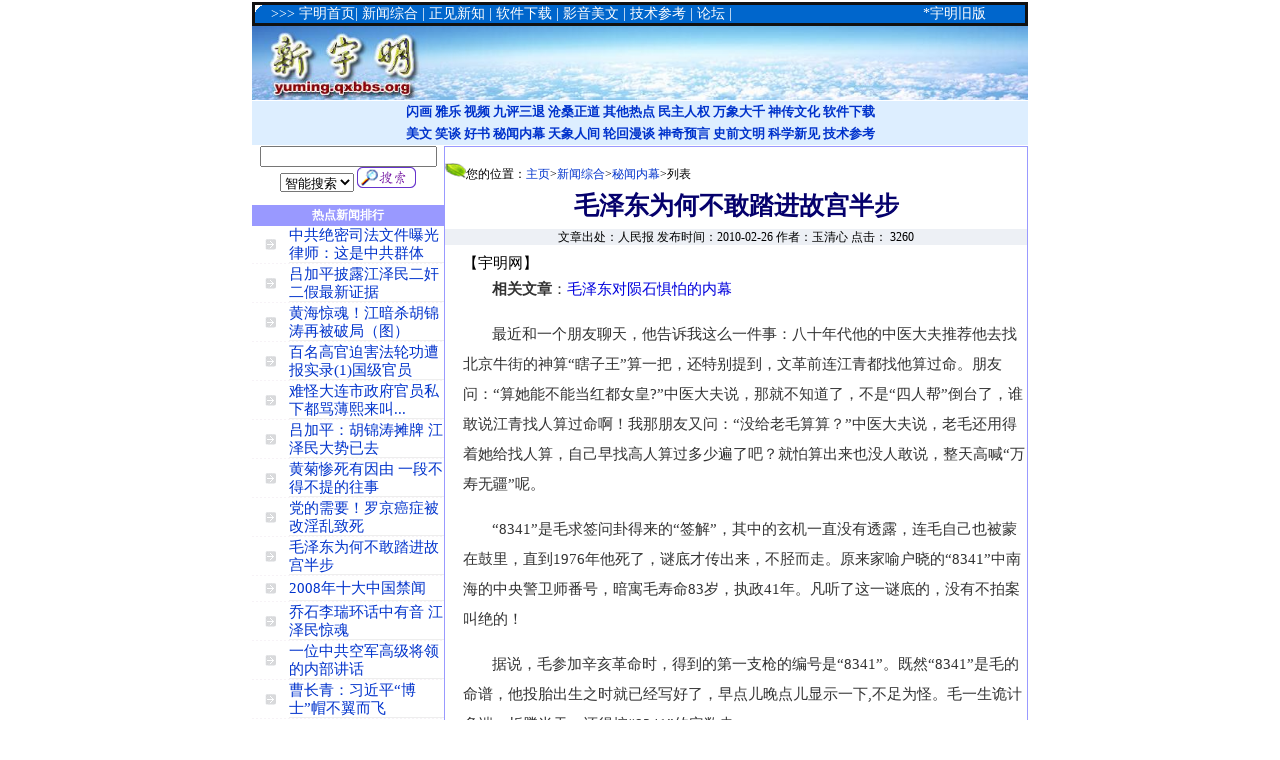

--- FILE ---
content_type: text/html
request_url: http://yuming.qxbbs.org/upload/html/news/mwnm/201002/25-2725.html
body_size: 10447
content:
<html>

<head>
<meta http-equiv="Content-Type" content="text/html; charset=utf-8" />
<TITLE>毛泽东为何不敢踏进故宫半步 </TITLE>
<style>
<!-- body { line-height: 15px; font-size: 16px ;}
td { line-height: 18px; font-size: 12px
 } 
a:visited { text-decoration:none ; color: 484848} 
a:link { text-decoration:none; color: #0033CC} 
a:hover { text-decoration:none; color: red; TEXT-DECORATION: underline}
.l15 {line-height:150%}
.bold			{ font-weight: bold }
.bodyline	{ background-color: #FFFFFF; border: 1px #98AAB1 solid;
 }
.forumline	{ background-color: #FFFFFF; border: 2px #57C0E7 solid; }
td.row1	{ background-color: #EFEFEF;
 }
.postbody { font-size : 12px; line-height: 18px
}
.nocolor_14 {
	LINE-HEIGHT:14pt;
	font:14px,MS Shell Dlg,verdana,"宋体";
	letter-spacing: normal;
	padding: 5px;
}
-->
</style>
</head>

<body topmargin="2" leftmargin="2">
<center>
<TABLE height=109 cellSpacing=0 cellPadding=0 width=776 border=0 style="border-collapse: collapse" bordercolor="#111111" id="table585">
  <tr>
    <TD  line-height:18px; font-size:12px" width=776 height=14 style="line-height: 18px; font-size: 12px" colspan="2">
  <table width="776" style="border-collapse: collapse" bordercolor="#111111" cellpadding="0" cellspacing="0" height="15" id="table586">    
  <TD height=15 width=20 bgcolor="#0066CC" align="left" valign="top" style="line-height: 18px; font-size: 14px">
    <img src="/news2/images/home01.gif" border="0" width="7" height="7"></TD>
    <TD bgColor=#0066CC height="15" width="851" style="line-height: 18px; font-size: 14px">
	<p align="left"><a style=" ">
    <font color="#FFFFFF">>>> </font> </a>
    <font color="#FFFFFF">
	<a style="text-decoration: none; color: #0033CC" href="/index.html">
	<font color="#FFFFFF">宇明首页</font></a></a>| 
	<a style="text-decoration: none; color: #0033CC" href="/upload/html/news/">
	<font color="#FFFFFF">新闻综合</font></a> |
    <a style="text-decoration: none; color: #0033CC" href="/upload/html/zj/">
	<font color="#FFFFFF">正见新知</font></a> |
    <a style="text-decoration: none; color: #0033CC" href="/upload/html/download/">
	<font color="#FFFFFF">软件下载</font></a> 
    |
    <a style="text-decoration: none; color: #0033CC" href="/upload/html/yymw/">
	<font color="#FFFFFF">影音美文</font></a> | 
	<a style="text-decoration: none; color: #0033CC" href="/upload/html/jsck/">
	<font color="#FFFFFF">技术参考</font></a> | </font>
    <a href="/bbs/index.php" style="text-decoration: none; color: #0033CC"><font color="#FFFFFF">
	论坛</font></a><font color="#FFFFFF"> |                      
	</font>                      </TD>   
    <TD bgColor=#0066CC height="15" width="129" style="line-height: 18px; font-size: 14px">
                <font color="#FFFFFF">        *</font><a href="/index_old.html" style="text-decoration: none; color: #0033CC"><font color="#FFFFFF">宇明旧版</font></a></TD>   
    </table>
    </TD>
    </tr>
  <tr>
    <TD  line-height:18px; font-size:12px" width=776 height=75 style="line-height: 18px; font-size: 12px" colspan="2">
    <p align="center">
    <img src="/upload/uploads/xymlogo.jpg" border="0" width="776" height="74"></TD>
    </tr>
  <TR>
    <TD width=776 height=22 bgcolor="#DDEEFF" style="line-height: 18px; font-size: 12px" colspan="2">
	<p align="center"><b>
              <span style="font-size: 13px">
	<a style="text-decoration: none; color: #0033CC" href="/upload/html/yymw/flash/">闪画</a>       
	<a style="text-decoration: none; color: #0033CC" href="/upload/html/yymw/music/">雅乐</a>       
	<a style="text-decoration: none; color: #0033CC" href="/upload/html/yymw/video/">视频</a>           
	<a style="text-decoration: none; color: #0033CC" href="/upload/html/news/jiuping/">九评三退</a>       
	<a style="text-decoration: none; color: #0033CC" href="/upload/html/news/cszd/">沧桑正道</a>       
	<a style="text-decoration: none; color: #0033CC" href="/upload/html/news/others/">其他热点</a>       
	<a style="text-decoration: none; color: #0033CC" href="/upload/html/news/mzrq/">民主人权</a>        
				<a style="text-decoration: none; color: #0033CC" href="/upload/html/zj/wxdq/">万象大千</a>       
	<a style="text-decoration: none; color: #0033CC" href="/upload/html/zj/scwh/">神传文化</a>       
	<a style="text-decoration: none; color: #0033CC" href="/upload/html/download/">
	软件下载</a></span></b></TD>
    </TR>
  <TR>
    <TD width=776 height=22 bgcolor="#DDEEFF" style="line-height: 18px; font-size: 12px" colspan="2">
	<p align="center"><b>
              <span style="font-size: 13px">
				<a style="text-decoration: none; color: #0033CC" href="/upload/html/yymw/articles/">美文</a>       
	<a style="text-decoration: none; color: #0033CC" href="/upload/html/yymw/xt/">笑谈</a>       
	<a style="text-decoration: none; color: #0033CC" href="/upload/html/yymw/books/">好书</a>       
	<a style="text-decoration: none; color: #0033CC" href="/upload/html/news/mwnm/">秘闻内幕</a>       
	<a style="text-decoration: none; color: #0033CC" href="/upload/html/zj/txrj/">天象人间</a>       
	<a style="text-decoration: none; color: #0033CC" href="/upload/html/zj/lhmt/">轮回漫谈</a>       
	<a style="text-decoration: none; color: #0033CC" href="/upload/html/zj/sqyy/">神奇预言</a>       
	<a style="text-decoration: none; color: #0033CC" href="/upload/html/zj/sqwm/">史前文明</a>       
	<a style="text-decoration: none; color: #0033CC" href="/upload/html/zj/kxxj/">科学新见</a>       
	<a style="text-decoration: none; color: #0033CC" href="/upload/html/jsck/">
	技术参考</a></span></b></TD>
    </TR>
  <tr>
    <TD width=776 height=1 style="line-height: 18px; font-size: 12px" colspan="2"> 
    </TD>
    </tr>
  <TR>
    <TD width=192 height=22 style="line-height: 18px; font-size: 12px" valign="top">

<table border="0" cellpadding="0" cellspacing="0" style="border-collapse: collapse" bordercolor="#111111" width="100%" id="table598" height="173">
  <tr>
          <TD align=middle height=55 style="line-height: 18px; font-size: 12px">
            <DIV align=center>
       <form action="/upload/plus/search.php" name="formsearch">
		<input name="keyword" id="keyword" type="text" class="searchtxt" />
		<select name="searchtype" id="searchtype">
			<option value="titlekeyword" selected>智能搜索</option>
			<option value="title">标题搜索</option>
		</select>
		<input type="image" src="/news2/images/search.gif" name="I1" /> 
		</form>
</DIV></TD>
  </tr>
  <tr>
    <td width="100%" bgcolor="#9999FF" height="21">
    <p align="center"><b><font color="#FFFFFF">热点新闻排行</font></b></td>
  </tr>
  <tr>
    <td width="100%" height="21">
                    	<table border='0' width='100%' id="table599" cellspacing="0" cellpadding="0">
    	<tr height='24'>
    	   <td width='19%' style="line-height: 18px; font-size: 14px">
			<p align="center">
			<img src='/ftp/image/Icon2.gif' width='11' height='11'></td>
		   <td style="border-bottom:1px double #eeeeee; line-height:18px; font-size:15px" width='81%'>
			  <a href='/upload/html/news/mwnm/201108/12-4091.html'>中共绝密司法文件曝光 律师：这是中共群体</a></li>
                    	</li> 
                    </td>
		   </tr>
    	<tr><td height='2' colspan='2' background='/../../../php/modpage/img/writerbg.gif' style="line-height: 18px; font-size: 14px"></td></tr>
   	</table><table border='0' width='100%' id="table599" cellspacing="0" cellpadding="0">
    	<tr height='24'>
    	   <td width='19%' style="line-height: 18px; font-size: 14px">
			<p align="center">
			<img src='/ftp/image/Icon2.gif' width='11' height='11'></td>
		   <td style="border-bottom:1px double #eeeeee; line-height:18px; font-size:15px" width='81%'>
			  <a href='/upload/html/news/mwnm/201008/13-3349.html'>吕加平披露江泽民二奸二假最新证据</a></li>
                    	</li> 
                    </td>
		   </tr>
    	<tr><td height='2' colspan='2' background='/../../../php/modpage/img/writerbg.gif' style="line-height: 18px; font-size: 14px"></td></tr>
   	</table><table border='0' width='100%' id="table599" cellspacing="0" cellpadding="0">
    	<tr height='24'>
    	   <td width='19%' style="line-height: 18px; font-size: 14px">
			<p align="center">
			<img src='/ftp/image/Icon2.gif' width='11' height='11'></td>
		   <td style="border-bottom:1px double #eeeeee; line-height:18px; font-size:15px" width='81%'>
			  <a href='/upload/html/news/mwnm/200904/26-1383.html'>黄海惊魂！江暗杀胡锦涛再被破局（图）</a></li>
                    	</li> 
                    </td>
		   </tr>
    	<tr><td height='2' colspan='2' background='/../../../php/modpage/img/writerbg.gif' style="line-height: 18px; font-size: 14px"></td></tr>
   	</table><table border='0' width='100%' id="table599" cellspacing="0" cellpadding="0">
    	<tr height='24'>
    	   <td width='19%' style="line-height: 18px; font-size: 14px">
			<p align="center">
			<img src='/ftp/image/Icon2.gif' width='11' height='11'></td>
		   <td style="border-bottom:1px double #eeeeee; line-height:18px; font-size:15px" width='81%'>
			  <a href='/upload/html/news/mwnm/201606/19-6347.html'>百名高官迫害法轮功遭报实录(1)国级官员</a></li>
                    	</li> 
                    </td>
		   </tr>
    	<tr><td height='2' colspan='2' background='/../../../php/modpage/img/writerbg.gif' style="line-height: 18px; font-size: 14px"></td></tr>
   	</table><table border='0' width='100%' id="table599" cellspacing="0" cellpadding="0">
    	<tr height='24'>
    	   <td width='19%' style="line-height: 18px; font-size: 14px">
			<p align="center">
			<img src='/ftp/image/Icon2.gif' width='11' height='11'></td>
		   <td style="border-bottom:1px double #eeeeee; line-height:18px; font-size:15px" width='81%'>
			  <a href='/upload/html/news/mwnm/200908/19-1853.html'>难怪大连市政府官员私下都骂薄熙来叫...</a></li>
                    	</li> 
                    </td>
		   </tr>
    	<tr><td height='2' colspan='2' background='/../../../php/modpage/img/writerbg.gif' style="line-height: 18px; font-size: 14px"></td></tr>
   	</table><table border='0' width='100%' id="table599" cellspacing="0" cellpadding="0">
    	<tr height='24'>
    	   <td width='19%' style="line-height: 18px; font-size: 14px">
			<p align="center">
			<img src='/ftp/image/Icon2.gif' width='11' height='11'></td>
		   <td style="border-bottom:1px double #eeeeee; line-height:18px; font-size:15px" width='81%'>
			  <a href='/upload/html/news/mwnm/201005/05-3005.html'>吕加平：胡锦涛摊牌 江泽民大势已去</a></li>
                    	</li> 
                    </td>
		   </tr>
    	<tr><td height='2' colspan='2' background='/../../../php/modpage/img/writerbg.gif' style="line-height: 18px; font-size: 14px"></td></tr>
   	</table><table border='0' width='100%' id="table599" cellspacing="0" cellpadding="0">
    	<tr height='24'>
    	   <td width='19%' style="line-height: 18px; font-size: 14px">
			<p align="center">
			<img src='/ftp/image/Icon2.gif' width='11' height='11'></td>
		   <td style="border-bottom:1px double #eeeeee; line-height:18px; font-size:15px" width='81%'>
			  <a href='/upload/html/news/mwnm/201306/15-5365.html'>黄菊惨死有因由  一段不得不提的往事</a></li>
                    	</li> 
                    </td>
		   </tr>
    	<tr><td height='2' colspan='2' background='/../../../php/modpage/img/writerbg.gif' style="line-height: 18px; font-size: 14px"></td></tr>
   	</table><table border='0' width='100%' id="table599" cellspacing="0" cellpadding="0">
    	<tr height='24'>
    	   <td width='19%' style="line-height: 18px; font-size: 14px">
			<p align="center">
			<img src='/ftp/image/Icon2.gif' width='11' height='11'></td>
		   <td style="border-bottom:1px double #eeeeee; line-height:18px; font-size:15px" width='81%'>
			  <a href='/upload/html/news/mwnm/201206/26-4695.html'>党的需要！罗京癌症被改淫乱致死</a></li>
                    	</li> 
                    </td>
		   </tr>
    	<tr><td height='2' colspan='2' background='/../../../php/modpage/img/writerbg.gif' style="line-height: 18px; font-size: 14px"></td></tr>
   	</table><table border='0' width='100%' id="table599" cellspacing="0" cellpadding="0">
    	<tr height='24'>
    	   <td width='19%' style="line-height: 18px; font-size: 14px">
			<p align="center">
			<img src='/ftp/image/Icon2.gif' width='11' height='11'></td>
		   <td style="border-bottom:1px double #eeeeee; line-height:18px; font-size:15px" width='81%'>
			  <a href='/upload/html/news/mwnm/201002/25-2725.html'>毛泽东为何不敢踏进故宫半步</a></li>
                    	</li> 
                    </td>
		   </tr>
    	<tr><td height='2' colspan='2' background='/../../../php/modpage/img/writerbg.gif' style="line-height: 18px; font-size: 14px"></td></tr>
   	</table><table border='0' width='100%' id="table599" cellspacing="0" cellpadding="0">
    	<tr height='24'>
    	   <td width='19%' style="line-height: 18px; font-size: 14px">
			<p align="center">
			<img src='/ftp/image/Icon2.gif' width='11' height='11'></td>
		   <td style="border-bottom:1px double #eeeeee; line-height:18px; font-size:15px" width='81%'>
			  <a href='/upload/html/news/mwnm/200901/03-910.html'>2008年十大中国禁闻</a></li>
                    	</li> 
                    </td>
		   </tr>
    	<tr><td height='2' colspan='2' background='/../../../php/modpage/img/writerbg.gif' style="line-height: 18px; font-size: 14px"></td></tr>
   	</table><table border='0' width='100%' id="table599" cellspacing="0" cellpadding="0">
    	<tr height='24'>
    	   <td width='19%' style="line-height: 18px; font-size: 14px">
			<p align="center">
			<img src='/ftp/image/Icon2.gif' width='11' height='11'></td>
		   <td style="border-bottom:1px double #eeeeee; line-height:18px; font-size:15px" width='81%'>
			  <a href='/upload/html/news/mwnm/200904/17-1344.html'>乔石李瑞环话中有音 江泽民惊魂</a></li>
                    	</li> 
                    </td>
		   </tr>
    	<tr><td height='2' colspan='2' background='/../../../php/modpage/img/writerbg.gif' style="line-height: 18px; font-size: 14px"></td></tr>
   	</table><table border='0' width='100%' id="table599" cellspacing="0" cellpadding="0">
    	<tr height='24'>
    	   <td width='19%' style="line-height: 18px; font-size: 14px">
			<p align="center">
			<img src='/ftp/image/Icon2.gif' width='11' height='11'></td>
		   <td style="border-bottom:1px double #eeeeee; line-height:18px; font-size:15px" width='81%'>
			  <a href='/upload/html/news/mwnm/200908/10-1805.html'>一位中共空军高级将领的内部讲话</a></li>
                    	</li> 
                    </td>
		   </tr>
    	<tr><td height='2' colspan='2' background='/../../../php/modpage/img/writerbg.gif' style="line-height: 18px; font-size: 14px"></td></tr>
   	</table><table border='0' width='100%' id="table599" cellspacing="0" cellpadding="0">
    	<tr height='24'>
    	   <td width='19%' style="line-height: 18px; font-size: 14px">
			<p align="center">
			<img src='/ftp/image/Icon2.gif' width='11' height='11'></td>
		   <td style="border-bottom:1px double #eeeeee; line-height:18px; font-size:15px" width='81%'>
			  <a href='/upload/html/news/mwnm/201008/24-3394.html'>曹长青：习近平“博士”帽不翼而飞 </a></li>
                    	</li> 
                    </td>
		   </tr>
    	<tr><td height='2' colspan='2' background='/../../../php/modpage/img/writerbg.gif' style="line-height: 18px; font-size: 14px"></td></tr>
   	</table><table border='0' width='100%' id="table599" cellspacing="0" cellpadding="0">
    	<tr height='24'>
    	   <td width='19%' style="line-height: 18px; font-size: 14px">
			<p align="center">
			<img src='/ftp/image/Icon2.gif' width='11' height='11'></td>
		   <td style="border-bottom:1px double #eeeeee; line-height:18px; font-size:15px" width='81%'>
			  <a href='/upload/html/news/mwnm/200902/21-1101.html'>中越战争30年 还原历史真相(图)</a></li>
                    	</li> 
                    </td>
		   </tr>
    	<tr><td height='2' colspan='2' background='/../../../php/modpage/img/writerbg.gif' style="line-height: 18px; font-size: 14px"></td></tr>
   	</table><table border='0' width='100%' id="table599" cellspacing="0" cellpadding="0">
    	<tr height='24'>
    	   <td width='19%' style="line-height: 18px; font-size: 14px">
			<p align="center">
			<img src='/ftp/image/Icon2.gif' width='11' height='11'></td>
		   <td style="border-bottom:1px double #eeeeee; line-height:18px; font-size:15px" width='81%'>
			  <a href='/upload/html/news/mwnm/200903/26-1244.html'>两份秘密文件被曝光 中共终将葬送自己</a></li>
                    	</li> 
                    </td>
		   </tr>
    	<tr><td height='2' colspan='2' background='/../../../php/modpage/img/writerbg.gif' style="line-height: 18px; font-size: 14px"></td></tr>
   	</table><table border='0' width='100%' id="table599" cellspacing="0" cellpadding="0">
    	<tr height='24'>
    	   <td width='19%' style="line-height: 18px; font-size: 14px">
			<p align="center">
			<img src='/ftp/image/Icon2.gif' width='11' height='11'></td>
		   <td style="border-bottom:1px double #eeeeee; line-height:18px; font-size:15px" width='81%'>
			  <a href='/upload/html/news/mwnm/200908/28-1914.html'>一幅本不应该公开的照片：雷锋原来是个“蜡</a></li>
                    	</li> 
                    </td>
		   </tr>
    	<tr><td height='2' colspan='2' background='/../../../php/modpage/img/writerbg.gif' style="line-height: 18px; font-size: 14px"></td></tr>
   	</table><table border='0' width='100%' id="table599" cellspacing="0" cellpadding="0">
    	<tr height='24'>
    	   <td width='19%' style="line-height: 18px; font-size: 14px">
			<p align="center">
			<img src='/ftp/image/Icon2.gif' width='11' height='11'></td>
		   <td style="border-bottom:1px double #eeeeee; line-height:18px; font-size:15px" width='81%'>
			  <a href='/upload/html/news/mwnm/201108/18-4103.html'>宋祖英老公首公开亮相 宣布老江完了</a></li>
                    	</li> 
                    </td>
		   </tr>
    	<tr><td height='2' colspan='2' background='/../../../php/modpage/img/writerbg.gif' style="line-height: 18px; font-size: 14px"></td></tr>
   	</table><table border='0' width='100%' id="table599" cellspacing="0" cellpadding="0">
    	<tr height='24'>
    	   <td width='19%' style="line-height: 18px; font-size: 14px">
			<p align="center">
			<img src='/ftp/image/Icon2.gif' width='11' height='11'></td>
		   <td style="border-bottom:1px double #eeeeee; line-height:18px; font-size:15px" width='81%'>
			  <a href='/upload/html/news/mwnm/201002/25-2723.html'>高级特工揭露中共黑幕</a></li>
                    	</li> 
                    </td>
		   </tr>
    	<tr><td height='2' colspan='2' background='/../../../php/modpage/img/writerbg.gif' style="line-height: 18px; font-size: 14px"></td></tr>
   	</table><table border='0' width='100%' id="table599" cellspacing="0" cellpadding="0">
    	<tr height='24'>
    	   <td width='19%' style="line-height: 18px; font-size: 14px">
			<p align="center">
			<img src='/ftp/image/Icon2.gif' width='11' height='11'></td>
		   <td style="border-bottom:1px double #eeeeee; line-height:18px; font-size:15px" width='81%'>
			  <a href='/upload/html/news/mwnm/200811/25-747.html'>完全是虚构的！邓小平捅破红军这个神话</a></li>
                    	</li> 
                    </td>
		   </tr>
    	<tr><td height='2' colspan='2' background='/../../../php/modpage/img/writerbg.gif' style="line-height: 18px; font-size: 14px"></td></tr>
   	</table><table border='0' width='100%' id="table599" cellspacing="0" cellpadding="0">
    	<tr height='24'>
    	   <td width='19%' style="line-height: 18px; font-size: 14px">
			<p align="center">
			<img src='/ftp/image/Icon2.gif' width='11' height='11'></td>
		   <td style="border-bottom:1px double #eeeeee; line-height:18px; font-size:15px" width='81%'>
			  <a href='/upload/html/news/mwnm/200906/24-1620.html'>广州电视台播出六四及法轮功画面 当局恐慌</a></li>
                    	</li> 
                    </td>
		   </tr>
    	<tr><td height='2' colspan='2' background='/../../../php/modpage/img/writerbg.gif' style="line-height: 18px; font-size: 14px"></td></tr>
   	</table><table border='0' width='100%' id="table599" cellspacing="0" cellpadding="0">
    	<tr height='24'>
    	   <td width='19%' style="line-height: 18px; font-size: 14px">
			<p align="center">
			<img src='/ftp/image/Icon2.gif' width='11' height='11'></td>
		   <td style="border-bottom:1px double #eeeeee; line-height:18px; font-size:15px" width='81%'>
			  <a href='/upload/html/news/mwnm/200811/28-773.html'>杨佳没有杀警！我留下这些网照（多图）</a></li>
                    	</li> 
                    </td>
		   </tr>
    	<tr><td height='2' colspan='2' background='/../../../php/modpage/img/writerbg.gif' style="line-height: 18px; font-size: 14px"></td></tr>
   	</table><table border='0' width='100%' id="table599" cellspacing="0" cellpadding="0">
    	<tr height='24'>
    	   <td width='19%' style="line-height: 18px; font-size: 14px">
			<p align="center">
			<img src='/ftp/image/Icon2.gif' width='11' height='11'></td>
		   <td style="border-bottom:1px double #eeeeee; line-height:18px; font-size:15px" width='81%'>
			  <a href='/upload/html/news/mwnm/201207/17-4729.html'>【禁闻】美政要：中共强摘器官 610专门造谣</a></li>
                    	</li> 
                    </td>
		   </tr>
    	<tr><td height='2' colspan='2' background='/../../../php/modpage/img/writerbg.gif' style="line-height: 18px; font-size: 14px"></td></tr>
   	</table><table border='0' width='100%' id="table599" cellspacing="0" cellpadding="0">
    	<tr height='24'>
    	   <td width='19%' style="line-height: 18px; font-size: 14px">
			<p align="center">
			<img src='/ftp/image/Icon2.gif' width='11' height='11'></td>
		   <td style="border-bottom:1px double #eeeeee; line-height:18px; font-size:15px" width='81%'>
			  <a href='/upload/html/news/mwnm/200910/06-2148.html'>欺骗了四代中国人的谎言：“地雷战”真相</a></li>
                    	</li> 
                    </td>
		   </tr>
    	<tr><td height='2' colspan='2' background='/../../../php/modpage/img/writerbg.gif' style="line-height: 18px; font-size: 14px"></td></tr>
   	</table><table border='0' width='100%' id="table599" cellspacing="0" cellpadding="0">
    	<tr height='24'>
    	   <td width='19%' style="line-height: 18px; font-size: 14px">
			<p align="center">
			<img src='/ftp/image/Icon2.gif' width='11' height='11'></td>
		   <td style="border-bottom:1px double #eeeeee; line-height:18px; font-size:15px" width='81%'>
			  <a href='/upload/html/news/mwnm/200904/23-1369.html'>任百鸣：成龙背后是中共一个大阴谋</a></li>
                    	</li> 
                    </td>
		   </tr>
    	<tr><td height='2' colspan='2' background='/../../../php/modpage/img/writerbg.gif' style="line-height: 18px; font-size: 14px"></td></tr>
   	</table><table border='0' width='100%' id="table599" cellspacing="0" cellpadding="0">
    	<tr height='24'>
    	   <td width='19%' style="line-height: 18px; font-size: 14px">
			<p align="center">
			<img src='/ftp/image/Icon2.gif' width='11' height='11'></td>
		   <td style="border-bottom:1px double #eeeeee; line-height:18px; font-size:15px" width='81%'>
			  <a href='/upload/html/news/mwnm/201202/02-4389.html'>告你一个真实的毛泽东：奢华糜烂 </a></li>
                    	</li> 
                    </td>
		   </tr>
    	<tr><td height='2' colspan='2' background='/../../../php/modpage/img/writerbg.gif' style="line-height: 18px; font-size: 14px"></td></tr>
   	</table><table border='0' width='100%' id="table599" cellspacing="0" cellpadding="0">
    	<tr height='24'>
    	   <td width='19%' style="line-height: 18px; font-size: 14px">
			<p align="center">
			<img src='/ftp/image/Icon2.gif' width='11' height='11'></td>
		   <td style="border-bottom:1px double #eeeeee; line-height:18px; font-size:15px" width='81%'>
			  <a href='/upload/html/news/mwnm/201208/10-4784.html'>追查国际：与王立军合作的移植医生承认摘取</a></li>
                    	</li> 
                    </td>
		   </tr>
    	<tr><td height='2' colspan='2' background='/../../../php/modpage/img/writerbg.gif' style="line-height: 18px; font-size: 14px"></td></tr>
   	</table><table border='0' width='100%' id="table599" cellspacing="0" cellpadding="0">
    	<tr height='24'>
    	   <td width='19%' style="line-height: 18px; font-size: 14px">
			<p align="center">
			<img src='/ftp/image/Icon2.gif' width='11' height='11'></td>
		   <td style="border-bottom:1px double #eeeeee; line-height:18px; font-size:15px" width='81%'>
			  <a href='/upload/html/news/mwnm/201212/01-5063.html'>政治局常委会朱镕基一番话让江泽民暴跳如雷</a></li>
                    	</li> 
                    </td>
		   </tr>
    	<tr><td height='2' colspan='2' background='/../../../php/modpage/img/writerbg.gif' style="line-height: 18px; font-size: 14px"></td></tr>
   	</table><table border='0' width='100%' id="table599" cellspacing="0" cellpadding="0">
    	<tr height='24'>
    	   <td width='19%' style="line-height: 18px; font-size: 14px">
			<p align="center">
			<img src='/ftp/image/Icon2.gif' width='11' height='11'></td>
		   <td style="border-bottom:1px double #eeeeee; line-height:18px; font-size:15px" width='81%'>
			  <a href='/upload/html/news/mwnm/201111/04-4223.html'>【历史今日】中共输出革命恶果 印尼排华举</a></li>
                    	</li> 
                    </td>
		   </tr>
    	<tr><td height='2' colspan='2' background='/../../../php/modpage/img/writerbg.gif' style="line-height: 18px; font-size: 14px"></td></tr>
   	</table><table border='0' width='100%' id="table599" cellspacing="0" cellpadding="0">
    	<tr height='24'>
    	   <td width='19%' style="line-height: 18px; font-size: 14px">
			<p align="center">
			<img src='/ftp/image/Icon2.gif' width='11' height='11'></td>
		   <td style="border-bottom:1px double #eeeeee; line-height:18px; font-size:15px" width='81%'>
			  <a href='/upload/html/news/mwnm/201008/08-3327.html'>恐惧南京爆炸案真相曝光 中共施假图片混淆</a></li>
                    	</li> 
                    </td>
		   </tr>
    	<tr><td height='2' colspan='2' background='/../../../php/modpage/img/writerbg.gif' style="line-height: 18px; font-size: 14px"></td></tr>
   	</table><table border='0' width='100%' id="table599" cellspacing="0" cellpadding="0">
    	<tr height='24'>
    	   <td width='19%' style="line-height: 18px; font-size: 14px">
			<p align="center">
			<img src='/ftp/image/Icon2.gif' width='11' height='11'></td>
		   <td style="border-bottom:1px double #eeeeee; line-height:18px; font-size:15px" width='81%'>
			  <a href='/upload/html/news/mwnm/200811/17-688.html'>鲜为人知：中共原副总理 汉奸陈永贵的发迹</a></li>
                    	</li> 
                    </td>
		   </tr>
    	<tr><td height='2' colspan='2' background='/../../../php/modpage/img/writerbg.gif' style="line-height: 18px; font-size: 14px"></td></tr>
   	</table><table border='0' width='100%' id="table599" cellspacing="0" cellpadding="0">
    	<tr height='24'>
    	   <td width='19%' style="line-height: 18px; font-size: 14px">
			<p align="center">
			<img src='/ftp/image/Icon2.gif' width='11' height='11'></td>
		   <td style="border-bottom:1px double #eeeeee; line-height:18px; font-size:15px" width='81%'>
			  <a href='/upload/html/news/mwnm/200810/27-585.html'>惊天内幕！杨佳案 杀警命令来自高层</a></li>
                    	</li> 
                    </td>
		   </tr>
    	<tr><td height='2' colspan='2' background='/../../../php/modpage/img/writerbg.gif' style="line-height: 18px; font-size: 14px"></td></tr>
   	</table><table border='0' width='100%' id="table599" cellspacing="0" cellpadding="0">
    	<tr height='24'>
    	   <td width='19%' style="line-height: 18px; font-size: 14px">
			<p align="center">
			<img src='/ftp/image/Icon2.gif' width='11' height='11'></td>
		   <td style="border-bottom:1px double #eeeeee; line-height:18px; font-size:15px" width='81%'>
			  <a href='/upload/html/news/mwnm/200812/26-878.html'>内部泄漏：中共政府是如何控制网络的</a></li>
                    	</li> 
                    </td>
		   </tr>
    	<tr><td height='2' colspan='2' background='/../../../php/modpage/img/writerbg.gif' style="line-height: 18px; font-size: 14px"></td></tr>
   	</table><table border='0' width='100%' id="table599" cellspacing="0" cellpadding="0">
    	<tr height='24'>
    	   <td width='19%' style="line-height: 18px; font-size: 14px">
			<p align="center">
			<img src='/ftp/image/Icon2.gif' width='11' height='11'></td>
		   <td style="border-bottom:1px double #eeeeee; line-height:18px; font-size:15px" width='81%'>
			  <a href='/upload/html/news/mwnm/201008/03-3311.html'>【禁闻】南京大爆炸 炸出另一个真相 </a></li>
                    	</li> 
                    </td>
		   </tr>
    	<tr><td height='2' colspan='2' background='/../../../php/modpage/img/writerbg.gif' style="line-height: 18px; font-size: 14px"></td></tr>
   	</table><table border='0' width='100%' id="table599" cellspacing="0" cellpadding="0">
    	<tr height='24'>
    	   <td width='19%' style="line-height: 18px; font-size: 14px">
			<p align="center">
			<img src='/ftp/image/Icon2.gif' width='11' height='11'></td>
		   <td style="border-bottom:1px double #eeeeee; line-height:18px; font-size:15px" width='81%'>
			  <a href='/upload/html/news/mwnm/200810/27-586.html'>超出外界想象！揭秘鲜为人知的中共网络监控</a></li>
                    	</li> 
                    </td>
		   </tr>
    	<tr><td height='2' colspan='2' background='/../../../php/modpage/img/writerbg.gif' style="line-height: 18px; font-size: 14px"></td></tr>
   	</table><table border='0' width='100%' id="table599" cellspacing="0" cellpadding="0">
    	<tr height='24'>
    	   <td width='19%' style="line-height: 18px; font-size: 14px">
			<p align="center">
			<img src='/ftp/image/Icon2.gif' width='11' height='11'></td>
		   <td style="border-bottom:1px double #eeeeee; line-height:18px; font-size:15px" width='81%'>
			  <a href='/upload/html/news/mwnm/201307/09-5403.html'>中共送出的这消息 罗京作鬼也不甘（图）</a></li>
                    	</li> 
                    </td>
		   </tr>
    	<tr><td height='2' colspan='2' background='/../../../php/modpage/img/writerbg.gif' style="line-height: 18px; font-size: 14px"></td></tr>
   	</table></td>
  </tr>
  </table>
    </TD>
    <TD width=584 height=22 style="line-height: 18px; font-size: 12px" valign="top">
<table border="1" cellpadding="0" cellspacing="0" style="border-collapse: collapse" bordercolor="#9999FF" width="100%" id="table600">
  <tr>
    <td width="100%">
<table cellSpacing="0" cellPadding="0" width="100%" border="0" style="border-collapse: collapse" bordercolor="#111111" id="table601">
  <tr>
    <td style="line-height: 1.4; font-size: 12px; color:#000000; font-family:宋体" width="622">
    <p align="left">
           <br>
          <img src="/news2/images/index_1.gif" border="0">您的位置：<a href='http://yuming.qxbbs.org/upload'>主页</a>><a href='/upload/html/news/'>新闻综合</a>><a href='/upload/html/news/mwnm/'>秘闻内幕</a>>列表</td>
  </tr>
</table>
<p align="center" style="line-height: 23px"><span class=f24>
<font style="font-size: 25px; font-weight: 700" color="05006C">毛泽东为何不敢踏进故宫半步 </font></span></p>
<center>
<table cellSpacing="0" cellPadding="0" width="100%" bgColor="#edf0f5" border="0" style="border-collapse: collapse" bordercolor="#111111" id="table602">
  <tr>
    <form name="theForm"></form>
      <td style="line-height: 1.4; font-size: 12px; color:#000000; font-family:宋体" width="620">
      <p align="center">文章出处：人民报 发布时间：2010-02-26 作者：玉清心 点击： <script src="/upload/plus/count.php?aid=2725&mid=&view=yes" language="javascript"></script>
</td>
    </form>
  </tr>
</table>
    </center>
    <table border="0" cellspacing="1" style="border-collapse: collapse" bordercolor="#111111" width="100%" id="table603" height="108">
      <tr>
        <td width="15" style="line-height: 18px; font-size: 12px" height="105">　</td>
        <td width="590" style="font-size: 15px; line-height:18px" height="105">
<table border="0" cellspacing="1" style="border-collapse: collapse" bordercolor="#000000" width="100%" id="table604" height="100">
<tr>
<td width="100%" style="font-size: 15px; line-height:18px" height="7"> </td>
  </tr>
<tr>
<td width="100%" style="font-size: 15px; line-height:18px" height="18"> 【宇明网】</td>
  </tr>
  <tr>
    <td width="100%" style="font-size: 15px; line-height:200%; text-indent:22pt" height="18">
    <p style="text-indent: 22pt; line-height: 200%"><font color="#333333"><p><strong>相关文章</strong>：<a href="http://yuming.flnet.org/upload/html/news/mwnm/200912/21-2499.html"><font color="#0000dd">毛泽东对陨石惧怕的内幕</font></a></p>
<p>最近和一个朋友聊天，他告诉我这么一件事：八十年代他的中医大夫推荐他去找北京牛街的神算&ldquo;瞎子王&rdquo;算一把，还特别提到，文革前连江青都找他算过命。朋友问：&ldquo;算她能不能当红都女皇?&rdquo;中医大夫说，那就不知道了，不是&ldquo;四人帮&rdquo;倒台了，谁敢说江青找人算过命啊！我那朋友又问：&ldquo;没给老毛算算？&rdquo;中医大夫说，老毛还用得着她给找人算，自己早找高人算过多少遍了吧？就怕算出来也没人敢说，整天高喊&ldquo;万寿无疆&rdquo;呢。 </p>
<p>&ldquo;8341&rdquo;是毛求签问卦得来的&ldquo;签解&rdquo;，其中的玄机一直没有透露，连毛自己也被蒙在鼓里，直到1976年他死了，谜底才传出来，不胫而走。原来家喻户晓的&ldquo;8341&rdquo;中南海的中央警卫师番号，暗寓毛寿命83岁，执政41年。凡听了这一谜底的，没有不拍案叫绝的！ </p>
<p>据说，毛参加辛亥革命时，得到的第一支枪的编号是&ldquo;8341&rdquo;。既然&ldquo;8341&rdquo;是毛的命谱，他投胎出生之时就已经写好了，早点儿晚点儿显示一下,不足为怪。毛一生诡计多端，折腾半天，还得按&ldquo;8341&rdquo;的定数走。 </p>
<p>毛死后，以自己宿命一生，证实了什么是&ldquo;人的命，天注定&rdquo;，用现身说法，无情地嘲笑了自己的无神论。&ldquo;8341&rdquo;已经成了一个脍炙人口的典故，它会随着毛的遗臭万年而流传百世。 </p>
<p>坊间有关毛求签问卦的传闻不少，其中有两条值得说道。中国有两处著名的地方，毛一辈子不敢伸脚，不敢越雷池一步。 </p>
<p>第一是&ldquo;革命圣地延安&rdquo;。毛进了北京后再没回去过。当年在延安插队的知青说，延安老乡在下边骂老毛没良心，离开延安多年都不回去一趟，啥光也没沾上。有人破解：当年蒋介石攻打陕北，胡宗南20万大军进攻延安。中共中央决定一路留守陕北，一路东渡黄河入华北。毛不知去留之际，求人算了一卦。卦曰：&ldquo;时值初春，河水枯竭，实不宜过河。&rdquo;那次毛乖乖地没过河，后被吹鼓手们杜撰出一段领袖如何&ldquo;临危不惧、料事如神&rdquo;的党史。 </p>
<p>那高人还说：此河不可轻意过，若过，切勿再回头！按理说，延安对于中共和毛本人，都是不二&ldquo;福地&rdquo;，毛愣是没回延安一次。所以上述&ldquo;谜底&rdquo;听着可信，不然，吃了13年陕北小米的革命领袖，坐定&ldquo;龙位&rdquo;之后岂能不衣锦还乡？ </p>
<p>第二个不能去的地方就是北京故宫。说毛不去故宫，那太离谱了，叫人难以相信。故宫和中南海只一墙之隔，那是明清两个朝代历经五百多年的皇宫；里面藏有百万件珍贵文物，称故宫博物院。依毛的权力欲和他爱舞文弄墨的喜好推断，这里会是他常光顾的地方。 </p>
<p>国际上有头有脸的贵宾来访，参观故宫&ldquo;国粹&rdquo;是铁定节目，而毛怎么就不进故宫里看看呢？说他唯一的一次，是绕着故宫外墙走了半圈。毛不进故宫的原因，除了听从高人点拨&ldquo;不能进，进了就要危及王位。&rdquo;的说法外，再找不出其他合适的解释了。故宫的一位老门卫在世时说过：&ldquo;我没看见老毛来过故宫，也可能保密，不让我们知道。&rdquo;当时没有为了安全而保密的必要，别说为毛进故宫可以彻底清场，就是他想把紫禁城当作毛氏御用宫殿，谁敢吭气？ </p>
<p>毛承认有超自然的力量，有高智慧的人，对他们的预测相信到了言听计从的地步。例如&ldquo;8341&rdquo;，即使在全然不知谜底的情况下，也把它当作护身符，冠名给身边的&ldquo;御林军&rdquo;伴随自己。毛&ldquo;迷信&rdquo;的程度可见一斑。他一生里，围绕着&ldquo;篡党夺权&rdquo;绞尽脑汁。除吸取历史上负面的宫廷角斗、诡诈权谋外，培植派遣特务、间谍搞情报，再有求签问卦，听信有关自己权利得失的各种八卦，为把自己装扮成一个在神坛上的高人一筹的英明领袖。 </p>
<p>1976年吉林降落陨石雨，把毛吓坏了。他对秘书孟锦云说：&ldquo;吉有吉兆，凶有凶兆。天摇地动，天上掉下大石头，就是要死人呢。&rdquo;毛虽鼓吹&ldquo;彻底的唯物主义者是无所畏惧的&rdquo;，当死到临头时，他道出历来有天象和怕遭天惩的鬼魅心。 </p>
<p>中共头子里&ldquo;迷信&rdquo;出了名的还有江泽民一个。 </p>
<p>他上台做的第一件事，就是差人挪走天坛公园里用挖防空洞的土堆积成的山。夜里运土的司机说，新上台的头儿（指江）怕后添的&ldquo;人工山&rdquo;压了他的官运。凭江的文化、智商，他哪懂什么风水，是找来风水师给他出的招儿。 </p>
<p>江知道自己罪孽深重，惶惶不可终日，要不干嘛忙着走寺瞻观，以为拜了各路神仙就可赦免自己的罪恶。听说江还躲在家里抄写大藏经，他怎么不研究他的&ldquo;三个代表&rdquo;？可见那是骗人的玩意儿。 </p>
<p>毛、江心怀鬼胎的阴阳两面，不禁令人生疑：中共宣传的无神论到底是给谁用的呢？那是愚民用的。对神佛、神通，它可以信，不许你信！把所有的信仰、宗教消灭或者征服，然后再把自己神化，才能实现共产邪教的一统天下。</p></font></td>
  </tr>
  <tr>
    <td width="100%" style="font-size: 15px; color:#FFFFFF; line-height:18px" height="45">
    <p align="left"><font color="#C0C0C0">宇明固定域名 http://yuming.qxbbs.org<br>
     </font></td>
  </tr>
  </table>
</td>
      </tr>
</table>
      <table width="100%" style="border-collapse: collapse" bordercolor="#111111" cellpadding="0" cellspacing="0" id="table605">

    <tr>
      <td height="9" style="line-height: 1.4; font-size: 12px; color:#000000; font-family:宋体" bgcolor="#F8F9FC" width="616">
        <p align="center">
        <font color="#FF6600">
        <span style="text-decoration: none; color: 0000ff; font-size: 15px">[<font color="#0000FF"><a href="/upload/html/news/others/200908/14-1824.html">读者投稿与反馈（欢迎留言！）</a></font></span><span style="font-size: 15px; text-decoration:none; color:0000ff">] </span>
        <span style="text-decoration: none; color: 0000ff; font-size: 15px">[<a target="_self" href="#top">返回顶部↑</a>]   </span></font></td>
    </tr>

    <tr>
      <td height="9" style="line-height: 1.4; font-size: 12px; color:#000000; font-family:宋体" bgcolor="#F8F9FC" width="616">
			</td>
    </tr>

    <tr>
      <td height="9" style="line-height: 1.4; font-size: 12px; color:#000000; font-family:宋体" bgcolor="#F8F9FC" width="616">
            <TABLE cellSpacing=3 cellPadding=0 width="100%" bgColor=#ffffff 
            border=0 height="54" style="border-collapse: collapse" bordercolor="#111111" id="table606">
              <TBODY>
              <tr>
    <td width="609" bgcolor="#EDF0F5" style="line-height: 18px; font-size: 12px" height="18"><font color="#FF6600" style="font-size: 15px">
     相关文章:</font></td>
              </tr>
              <tr>
    <td width="609" style="line-height: 18px; font-size: 12px" height="20">
    <table border="0" cellspacing="0" style="border-collapse: collapse" bordercolor="#111111" width="100%" id="table607">
      <tr>
        <td width="3%">　</td>
        <td width="97%">	<table border='0' width='100%' id="table608" cellspacing="0" cellpadding="0">
    	<tr height='24'>
    	   <td width='4%' style="line-height: 18px; font-size: 14px">
			<p align="center">
			<img src='/ftp/image/Icon2.gif' width='11' height='11'></td>
		   <td style="border-bottom:1px double #eeeeee; line-height:18px; font-size:15px" width='96%'>
			  <a href='/upload/html/news/mwnm/202501/29-11291.html'>袁斌：涉嫌造假 中共药监局陷“数据门”</a></li>
                    	</li> 
                    </td>
		   </tr>
    	<tr><td height='2' colspan='2' background='/../../../php/modpage/img/writerbg.gif' style="line-height: 18px; font-size: 14px"></td></tr>
   	</table><table border='0' width='100%' id="table608" cellspacing="0" cellpadding="0">
    	<tr height='24'>
    	   <td width='4%' style="line-height: 18px; font-size: 14px">
			<p align="center">
			<img src='/ftp/image/Icon2.gif' width='11' height='11'></td>
		   <td style="border-bottom:1px double #eeeeee; line-height:18px; font-size:15px" width='96%'>
			  <a href='/upload/html/news/mwnm/202501/29-11290.html'>法轮大法信息中心：警惕冒充法轮功学员的人</a></li>
                    	</li> 
                    </td>
		   </tr>
    	<tr><td height='2' colspan='2' background='/../../../php/modpage/img/writerbg.gif' style="line-height: 18px; font-size: 14px"></td></tr>
   	</table><table border='0' width='100%' id="table608" cellspacing="0" cellpadding="0">
    	<tr height='24'>
    	   <td width='4%' style="line-height: 18px; font-size: 14px">
			<p align="center">
			<img src='/ftp/image/Icon2.gif' width='11' height='11'></td>
		   <td style="border-bottom:1px double #eeeeee; line-height:18px; font-size:15px" width='96%'>
			  <a href='/upload/html/news/mwnm/202501/19-11278.html'>惠虎宇：妙瓦底魔窟是中共超限战的产物</a></li>
                    	</li> 
                    </td>
		   </tr>
    	<tr><td height='2' colspan='2' background='/../../../php/modpage/img/writerbg.gif' style="line-height: 18px; font-size: 14px"></td></tr>
   	</table><table border='0' width='100%' id="table608" cellspacing="0" cellpadding="0">
    	<tr height='24'>
    	   <td width='4%' style="line-height: 18px; font-size: 14px">
			<p align="center">
			<img src='/ftp/image/Icon2.gif' width='11' height='11'></td>
		   <td style="border-bottom:1px double #eeeeee; line-height:18px; font-size:15px" width='96%'>
			  <a href='/upload/html/news/mwnm/202501/18-11277.html'>几个直戳要害的关键性问题 足以表明中共才是电诈园背后真正的终</a></li>
                    	</li> 
                    </td>
		   </tr>
    	<tr><td height='2' colspan='2' background='/../../../php/modpage/img/writerbg.gif' style="line-height: 18px; font-size: 14px"></td></tr>
   	</table><table border='0' width='100%' id="table608" cellspacing="0" cellpadding="0">
    	<tr height='24'>
    	   <td width='4%' style="line-height: 18px; font-size: 14px">
			<p align="center">
			<img src='/ftp/image/Icon2.gif' width='11' height='11'></td>
		   <td style="border-bottom:1px double #eeeeee; line-height:18px; font-size:15px" width='96%'>
			  <a href='/upload/html/news/mwnm/202501/16-11276.html'>《纽时》抹黑法轮功 利用知识盲点和信息劣势对读者进行操控诱导</a></li>
                    	</li> 
                    </td>
		   </tr>
    	<tr><td height='2' colspan='2' background='/../../../php/modpage/img/writerbg.gif' style="line-height: 18px; font-size: 14px"></td></tr>
   	</table><table border='0' width='100%' id="table608" cellspacing="0" cellpadding="0">
    	<tr height='24'>
    	   <td width='4%' style="line-height: 18px; font-size: 14px">
			<p align="center">
			<img src='/ftp/image/Icon2.gif' width='11' height='11'></td>
		   <td style="border-bottom:1px double #eeeeee; line-height:18px; font-size:15px" width='96%'>
			  <a href='/upload/html/news/mwnm/202501/15-11273.html'>与中共背后更大的阴谋遥相呼应 《纽约时报》为何以拙劣手段连续</a></li>
                    	</li> 
                    </td>
		   </tr>
    	<tr><td height='2' colspan='2' background='/../../../php/modpage/img/writerbg.gif' style="line-height: 18px; font-size: 14px"></td></tr>
   	</table><table border='0' width='100%' id="table608" cellspacing="0" cellpadding="0">
    	<tr height='24'>
    	   <td width='4%' style="line-height: 18px; font-size: 14px">
			<p align="center">
			<img src='/ftp/image/Icon2.gif' width='11' height='11'></td>
		   <td style="border-bottom:1px double #eeeeee; line-height:18px; font-size:15px" width='96%'>
			  <a href='/upload/html/news/mwnm/202501/10-11268.html'>法轮大法信息中心：兼听则明！回应《纽时》歪曲神韵、法轮功系列</a></li>
                    	</li> 
                    </td>
		   </tr>
    	<tr><td height='2' colspan='2' background='/../../../php/modpage/img/writerbg.gif' style="line-height: 18px; font-size: 14px"></td></tr>
   	</table><table border='0' width='100%' id="table608" cellspacing="0" cellpadding="0">
    	<tr height='24'>
    	   <td width='4%' style="line-height: 18px; font-size: 14px">
			<p align="center">
			<img src='/ftp/image/Icon2.gif' width='11' height='11'></td>
		   <td style="border-bottom:1px double #eeeeee; line-height:18px; font-size:15px" width='96%'>
			  <a href='/upload/plus/view.php?aid=11265'>爆料：中共欲藉美国定罪法轮功 逃脱世纪人权罪责</a></li>
                    	</li> 
                    </td>
		   </tr>
    	<tr><td height='2' colspan='2' background='/../../../php/modpage/img/writerbg.gif' style="line-height: 18px; font-size: 14px"></td></tr>
   	</table><table border='0' width='100%' id="table608" cellspacing="0" cellpadding="0">
    	<tr height='24'>
    	   <td width='4%' style="line-height: 18px; font-size: 14px">
			<p align="center">
			<img src='/ftp/image/Icon2.gif' width='11' height='11'></td>
		   <td style="border-bottom:1px double #eeeeee; line-height:18px; font-size:15px" width='96%'>
			  <a href='/upload/html/news/mwnm/202501/07-11263.html'>专访胡平：《纽时》歪曲法轮功及神韵——充满偏见的中共宣传品</a></li>
                    	</li> 
                    </td>
		   </tr>
    	<tr><td height='2' colspan='2' background='/../../../php/modpage/img/writerbg.gif' style="line-height: 18px; font-size: 14px"></td></tr>
   	</table><table border='0' width='100%' id="table608" cellspacing="0" cellpadding="0">
    	<tr height='24'>
    	   <td width='4%' style="line-height: 18px; font-size: 14px">
			<p align="center">
			<img src='/ftp/image/Icon2.gif' width='11' height='11'></td>
		   <td style="border-bottom:1px double #eeeeee; line-height:18px; font-size:15px" width='96%'>
			  <a href='/upload/html/news/mwnm/202501/05-11259.html'>“为富”就一定“不仁”？ 也说2.66亿</a></li>
                    	</li> 
                    </td>
		   </tr>
    	<tr><td height='2' colspan='2' background='/../../../php/modpage/img/writerbg.gif' style="line-height: 18px; font-size: 14px"></td></tr>
   	</table></td>
      </tr>
    </table>
    </td>
              </tr>
              <TR>
                <TD height="7" width="609">
                <script src="/news2/php/count.php?artID=2725" language="javascript"></script> </TD></TR></TBODY></TABLE></td>
    </tr>
      </table>
    </td>
  </tr>
</table>
    </TD>
    </TR>
  <TR>
    <TD width=776 height=1 style="line-height: 18px; font-size: 12px" colspan="2"> 
    </TD>
    </TR>
  </TABLE> 
    
<hr color="#D2D2FF" width="776">
      <p align="center">
    	<a href="#a" onClick="self.close();return true" style="text-decoration: none; color: 0000ff">[ 关 闭 本 页 ]</a></p>
      <TABLE cellSpacing=0 cellPadding=0 width=776 border=0 style="border-collapse: collapse" bordercolor="#111111" id="table4">
        <TR><TD vAlign=top style="line-height: 18px; font-size: 12px"></TD></TR>
        <TR>
          <TD vAlign=top height=20 bgcolor="#f4f4f4" style="line-height: 18px; font-size: 12px">
            <DIV align=center><br>
              	请使用IE5.0 以上 最佳分辨率1024*768<BR>Copyright(C)2003-2008　YuMing site all rights reserved.       
            <BR><font color="#800000">版权所有： 宇明小站 Copyright (C)2003-2008 </font>
              ,保留全部权利 ,欢迎转载!<br>
              <font color="#800000">特别声明：</font>本站新闻只代表文章作者的观点和陈述<BR>       
               </DIV>
          </TD>
        </TR>
        </TABLE>
        <!--#include file="/foot.html"-->

      </center>
      </body>

--- FILE ---
content_type: text/html
request_url: http://yuming.qxbbs.org/upload/plus/count.php?aid=2725&mid=&view=yes
body_size: 120
content:
﻿document.write('3260');
